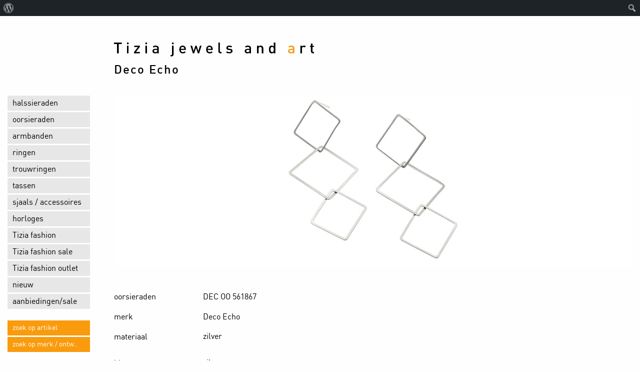

--- FILE ---
content_type: text/html; charset=UTF-8
request_url: https://www.tiziajewelsandart.nl/dec-oo-561867/
body_size: 9171
content:
<!doctype html>
<html lang="nl-NL" class="no-js" lang="en" dir="ltr">
	<head>
		<meta charset="UTF-8">
		<title>DEC OO 561867 - Tizia jewels and art</title>

		<link href="//www.google-analytics.com" rel="dns-prefetch">
       
        
        <link rel="stylesheet" href="https://www.tiziajewelsandart.nl/wp-content/themes/tizia2017/assets/css/foundation.css">
        <link rel="stylesheet" href="https://www.tiziajewelsandart.nl/wp-content/themes/tizia2017/assets/css/animate.css">
    	<link rel="stylesheet" href="https://www.tiziajewelsandart.nl/wp-content/themes/tizia2017/assets/js/vendor/owl/assets/owl.carousel.css">
    	<link rel="stylesheet" href="https://www.tiziajewelsandart.nl/wp-content/themes/tizia2017/assets/css/stylesheet.css">
    	<link rel="stylesheet" href="https://www.tiziajewelsandart.nl/wp-content/themes/tizia2017/assets/css/font-awesome.min.css">
    	
    	 <!-- single page -->
		<link rel="stylesheet" href="https://www.tiziajewelsandart.nl/wp-content/themes/tizia2017/assets/js/vendor/fancybox/jquery.fancybox.css">
		<!-- -->

		<meta http-equiv="x-ua-compatible" content="ie=edge">
		<meta name="viewport" content="width=device-width, initial-scale=1.0">
		<meta name="description" content="the art of design">

		<meta name='robots' content='index, follow, max-image-preview:large, max-snippet:-1, max-video-preview:-1' />

	<!-- This site is optimized with the Yoast SEO plugin v26.8 - https://yoast.com/product/yoast-seo-wordpress/ -->
	<link rel="canonical" href="https://www.tiziajewelsandart.nl/dec-oo-561867/" class="yoast-seo-meta-tag" />
	<meta property="og:locale" content="nl_NL" class="yoast-seo-meta-tag" />
	<meta property="og:type" content="article" class="yoast-seo-meta-tag" />
	<meta property="og:title" content="DEC OO 561867 - Tizia jewels and art" class="yoast-seo-meta-tag" />
	<meta property="og:url" content="https://www.tiziajewelsandart.nl/dec-oo-561867/" class="yoast-seo-meta-tag" />
	<meta property="og:site_name" content="Tizia jewels and art" class="yoast-seo-meta-tag" />
	<meta property="article:publisher" content="https://www.facebook.com/tiziajewelsandart/" class="yoast-seo-meta-tag" />
	<meta property="article:published_time" content="2023-11-25T11:10:53+00:00" class="yoast-seo-meta-tag" />
	<meta property="article:modified_time" content="2025-01-30T10:45:28+00:00" class="yoast-seo-meta-tag" />
	<meta name="author" content="Everd Soons" class="yoast-seo-meta-tag" />
	<meta name="twitter:card" content="summary_large_image" class="yoast-seo-meta-tag" />
	<meta name="twitter:label1" content="Geschreven door" class="yoast-seo-meta-tag" />
	<meta name="twitter:data1" content="Everd Soons" class="yoast-seo-meta-tag" />
	<script type="application/ld+json" class="yoast-schema-graph">{"@context":"https://schema.org","@graph":[{"@type":"Article","@id":"https://www.tiziajewelsandart.nl/dec-oo-561867/#article","isPartOf":{"@id":"https://www.tiziajewelsandart.nl/dec-oo-561867/"},"author":{"name":"Everd Soons","@id":"https://www.tiziajewelsandart.nl/#/schema/person/14c180491e190798aca79bd5a7aaf252"},"headline":"DEC OO 561867","datePublished":"2023-11-25T11:10:53+00:00","dateModified":"2025-01-30T10:45:28+00:00","mainEntityOfPage":{"@id":"https://www.tiziajewelsandart.nl/dec-oo-561867/"},"wordCount":2,"publisher":{"@id":"https://www.tiziajewelsandart.nl/#organization"},"articleSection":["oorsieraden"],"inLanguage":"nl-NL"},{"@type":"WebPage","@id":"https://www.tiziajewelsandart.nl/dec-oo-561867/","url":"https://www.tiziajewelsandart.nl/dec-oo-561867/","name":"DEC OO 561867 - Tizia jewels and art","isPartOf":{"@id":"https://www.tiziajewelsandart.nl/#website"},"datePublished":"2023-11-25T11:10:53+00:00","dateModified":"2025-01-30T10:45:28+00:00","breadcrumb":{"@id":"https://www.tiziajewelsandart.nl/dec-oo-561867/#breadcrumb"},"inLanguage":"nl-NL","potentialAction":[{"@type":"ReadAction","target":["https://www.tiziajewelsandart.nl/dec-oo-561867/"]}]},{"@type":"BreadcrumbList","@id":"https://www.tiziajewelsandart.nl/dec-oo-561867/#breadcrumb","itemListElement":[{"@type":"ListItem","position":1,"name":"Home","item":"https://www.tiziajewelsandart.nl/"},{"@type":"ListItem","position":2,"name":"DEC OO 561867"}]},{"@type":"WebSite","@id":"https://www.tiziajewelsandart.nl/#website","url":"https://www.tiziajewelsandart.nl/","name":"Tizia jewels and art","description":"the art of design","publisher":{"@id":"https://www.tiziajewelsandart.nl/#organization"},"potentialAction":[{"@type":"SearchAction","target":{"@type":"EntryPoint","urlTemplate":"https://www.tiziajewelsandart.nl/?s={search_term_string}"},"query-input":{"@type":"PropertyValueSpecification","valueRequired":true,"valueName":"search_term_string"}}],"inLanguage":"nl-NL"},{"@type":"Organization","@id":"https://www.tiziajewelsandart.nl/#organization","name":"Tizia jewels and art","url":"https://www.tiziajewelsandart.nl/","logo":{"@type":"ImageObject","inLanguage":"nl-NL","@id":"https://www.tiziajewelsandart.nl/#/schema/logo/image/","url":"http://www.tiziajewelsandart.nl/wp-content/uploads/2016/12/tizia-logo-long.jpg","contentUrl":"http://www.tiziajewelsandart.nl/wp-content/uploads/2016/12/tizia-logo-long.jpg","width":637,"height":45,"caption":"Tizia jewels and art"},"image":{"@id":"https://www.tiziajewelsandart.nl/#/schema/logo/image/"},"sameAs":["https://www.facebook.com/tiziajewelsandart/"]},{"@type":"Person","@id":"https://www.tiziajewelsandart.nl/#/schema/person/14c180491e190798aca79bd5a7aaf252","name":"Everd Soons","image":{"@type":"ImageObject","inLanguage":"nl-NL","@id":"https://www.tiziajewelsandart.nl/#/schema/person/image/","url":"https://secure.gravatar.com/avatar/1c51fe8ed8a54e6a20d70ca81de11156c9cfb57477c5a3e10e5894b1e77bce89?s=96&d=mm&r=g","contentUrl":"https://secure.gravatar.com/avatar/1c51fe8ed8a54e6a20d70ca81de11156c9cfb57477c5a3e10e5894b1e77bce89?s=96&d=mm&r=g","caption":"Everd Soons"}}]}</script>
	<!-- / Yoast SEO plugin. -->


<link rel="alternate" title="oEmbed (JSON)" type="application/json+oembed" href="https://www.tiziajewelsandart.nl/wp-json/oembed/1.0/embed?url=https%3A%2F%2Fwww.tiziajewelsandart.nl%2Fdec-oo-561867%2F" />
<link rel="alternate" title="oEmbed (XML)" type="text/xml+oembed" href="https://www.tiziajewelsandart.nl/wp-json/oembed/1.0/embed?url=https%3A%2F%2Fwww.tiziajewelsandart.nl%2Fdec-oo-561867%2F&#038;format=xml" />
<style id='wp-img-auto-sizes-contain-inline-css' type='text/css'>
img:is([sizes=auto i],[sizes^="auto," i]){contain-intrinsic-size:3000px 1500px}
/*# sourceURL=wp-img-auto-sizes-contain-inline-css */
</style>
<link rel='stylesheet' id='dashicons-css' href='https://www.tiziajewelsandart.nl/wp-includes/css/dashicons.min.css?ver=6.9' media='all' />
<link rel='stylesheet' id='admin-bar-css' href='https://www.tiziajewelsandart.nl/wp-includes/css/admin-bar.min.css?ver=6.9' media='all' />
<style id='admin-bar-inline-css' type='text/css'>

		@media screen { html { margin-top: 32px !important; } }
		@media screen and ( max-width: 782px ) { html { margin-top: 46px !important; } }
	
@media print { #wpadminbar { display:none; } }
/*# sourceURL=admin-bar-inline-css */
</style>
<style id='wp-emoji-styles-inline-css' type='text/css'>

	img.wp-smiley, img.emoji {
		display: inline !important;
		border: none !important;
		box-shadow: none !important;
		height: 1em !important;
		width: 1em !important;
		margin: 0 0.07em !important;
		vertical-align: -0.1em !important;
		background: none !important;
		padding: 0 !important;
	}
/*# sourceURL=wp-emoji-styles-inline-css */
</style>
<style id='wp-block-library-inline-css' type='text/css'>
:root{--wp-block-synced-color:#7a00df;--wp-block-synced-color--rgb:122,0,223;--wp-bound-block-color:var(--wp-block-synced-color);--wp-editor-canvas-background:#ddd;--wp-admin-theme-color:#007cba;--wp-admin-theme-color--rgb:0,124,186;--wp-admin-theme-color-darker-10:#006ba1;--wp-admin-theme-color-darker-10--rgb:0,107,160.5;--wp-admin-theme-color-darker-20:#005a87;--wp-admin-theme-color-darker-20--rgb:0,90,135;--wp-admin-border-width-focus:2px}@media (min-resolution:192dpi){:root{--wp-admin-border-width-focus:1.5px}}.wp-element-button{cursor:pointer}:root .has-very-light-gray-background-color{background-color:#eee}:root .has-very-dark-gray-background-color{background-color:#313131}:root .has-very-light-gray-color{color:#eee}:root .has-very-dark-gray-color{color:#313131}:root .has-vivid-green-cyan-to-vivid-cyan-blue-gradient-background{background:linear-gradient(135deg,#00d084,#0693e3)}:root .has-purple-crush-gradient-background{background:linear-gradient(135deg,#34e2e4,#4721fb 50%,#ab1dfe)}:root .has-hazy-dawn-gradient-background{background:linear-gradient(135deg,#faaca8,#dad0ec)}:root .has-subdued-olive-gradient-background{background:linear-gradient(135deg,#fafae1,#67a671)}:root .has-atomic-cream-gradient-background{background:linear-gradient(135deg,#fdd79a,#004a59)}:root .has-nightshade-gradient-background{background:linear-gradient(135deg,#330968,#31cdcf)}:root .has-midnight-gradient-background{background:linear-gradient(135deg,#020381,#2874fc)}:root{--wp--preset--font-size--normal:16px;--wp--preset--font-size--huge:42px}.has-regular-font-size{font-size:1em}.has-larger-font-size{font-size:2.625em}.has-normal-font-size{font-size:var(--wp--preset--font-size--normal)}.has-huge-font-size{font-size:var(--wp--preset--font-size--huge)}.has-text-align-center{text-align:center}.has-text-align-left{text-align:left}.has-text-align-right{text-align:right}.has-fit-text{white-space:nowrap!important}#end-resizable-editor-section{display:none}.aligncenter{clear:both}.items-justified-left{justify-content:flex-start}.items-justified-center{justify-content:center}.items-justified-right{justify-content:flex-end}.items-justified-space-between{justify-content:space-between}.screen-reader-text{border:0;clip-path:inset(50%);height:1px;margin:-1px;overflow:hidden;padding:0;position:absolute;width:1px;word-wrap:normal!important}.screen-reader-text:focus{background-color:#ddd;clip-path:none;color:#444;display:block;font-size:1em;height:auto;left:5px;line-height:normal;padding:15px 23px 14px;text-decoration:none;top:5px;width:auto;z-index:100000}html :where(.has-border-color){border-style:solid}html :where([style*=border-top-color]){border-top-style:solid}html :where([style*=border-right-color]){border-right-style:solid}html :where([style*=border-bottom-color]){border-bottom-style:solid}html :where([style*=border-left-color]){border-left-style:solid}html :where([style*=border-width]){border-style:solid}html :where([style*=border-top-width]){border-top-style:solid}html :where([style*=border-right-width]){border-right-style:solid}html :where([style*=border-bottom-width]){border-bottom-style:solid}html :where([style*=border-left-width]){border-left-style:solid}html :where(img[class*=wp-image-]){height:auto;max-width:100%}:where(figure){margin:0 0 1em}html :where(.is-position-sticky){--wp-admin--admin-bar--position-offset:var(--wp-admin--admin-bar--height,0px)}@media screen and (max-width:600px){html :where(.is-position-sticky){--wp-admin--admin-bar--position-offset:0px}}

/*# sourceURL=wp-block-library-inline-css */
</style><style id='global-styles-inline-css' type='text/css'>
:root{--wp--preset--aspect-ratio--square: 1;--wp--preset--aspect-ratio--4-3: 4/3;--wp--preset--aspect-ratio--3-4: 3/4;--wp--preset--aspect-ratio--3-2: 3/2;--wp--preset--aspect-ratio--2-3: 2/3;--wp--preset--aspect-ratio--16-9: 16/9;--wp--preset--aspect-ratio--9-16: 9/16;--wp--preset--color--black: #000000;--wp--preset--color--cyan-bluish-gray: #abb8c3;--wp--preset--color--white: #ffffff;--wp--preset--color--pale-pink: #f78da7;--wp--preset--color--vivid-red: #cf2e2e;--wp--preset--color--luminous-vivid-orange: #ff6900;--wp--preset--color--luminous-vivid-amber: #fcb900;--wp--preset--color--light-green-cyan: #7bdcb5;--wp--preset--color--vivid-green-cyan: #00d084;--wp--preset--color--pale-cyan-blue: #8ed1fc;--wp--preset--color--vivid-cyan-blue: #0693e3;--wp--preset--color--vivid-purple: #9b51e0;--wp--preset--gradient--vivid-cyan-blue-to-vivid-purple: linear-gradient(135deg,rgb(6,147,227) 0%,rgb(155,81,224) 100%);--wp--preset--gradient--light-green-cyan-to-vivid-green-cyan: linear-gradient(135deg,rgb(122,220,180) 0%,rgb(0,208,130) 100%);--wp--preset--gradient--luminous-vivid-amber-to-luminous-vivid-orange: linear-gradient(135deg,rgb(252,185,0) 0%,rgb(255,105,0) 100%);--wp--preset--gradient--luminous-vivid-orange-to-vivid-red: linear-gradient(135deg,rgb(255,105,0) 0%,rgb(207,46,46) 100%);--wp--preset--gradient--very-light-gray-to-cyan-bluish-gray: linear-gradient(135deg,rgb(238,238,238) 0%,rgb(169,184,195) 100%);--wp--preset--gradient--cool-to-warm-spectrum: linear-gradient(135deg,rgb(74,234,220) 0%,rgb(151,120,209) 20%,rgb(207,42,186) 40%,rgb(238,44,130) 60%,rgb(251,105,98) 80%,rgb(254,248,76) 100%);--wp--preset--gradient--blush-light-purple: linear-gradient(135deg,rgb(255,206,236) 0%,rgb(152,150,240) 100%);--wp--preset--gradient--blush-bordeaux: linear-gradient(135deg,rgb(254,205,165) 0%,rgb(254,45,45) 50%,rgb(107,0,62) 100%);--wp--preset--gradient--luminous-dusk: linear-gradient(135deg,rgb(255,203,112) 0%,rgb(199,81,192) 50%,rgb(65,88,208) 100%);--wp--preset--gradient--pale-ocean: linear-gradient(135deg,rgb(255,245,203) 0%,rgb(182,227,212) 50%,rgb(51,167,181) 100%);--wp--preset--gradient--electric-grass: linear-gradient(135deg,rgb(202,248,128) 0%,rgb(113,206,126) 100%);--wp--preset--gradient--midnight: linear-gradient(135deg,rgb(2,3,129) 0%,rgb(40,116,252) 100%);--wp--preset--font-size--small: 13px;--wp--preset--font-size--medium: 20px;--wp--preset--font-size--large: 36px;--wp--preset--font-size--x-large: 42px;--wp--preset--spacing--20: 0.44rem;--wp--preset--spacing--30: 0.67rem;--wp--preset--spacing--40: 1rem;--wp--preset--spacing--50: 1.5rem;--wp--preset--spacing--60: 2.25rem;--wp--preset--spacing--70: 3.38rem;--wp--preset--spacing--80: 5.06rem;--wp--preset--shadow--natural: 6px 6px 9px rgba(0, 0, 0, 0.2);--wp--preset--shadow--deep: 12px 12px 50px rgba(0, 0, 0, 0.4);--wp--preset--shadow--sharp: 6px 6px 0px rgba(0, 0, 0, 0.2);--wp--preset--shadow--outlined: 6px 6px 0px -3px rgb(255, 255, 255), 6px 6px rgb(0, 0, 0);--wp--preset--shadow--crisp: 6px 6px 0px rgb(0, 0, 0);}:where(.is-layout-flex){gap: 0.5em;}:where(.is-layout-grid){gap: 0.5em;}body .is-layout-flex{display: flex;}.is-layout-flex{flex-wrap: wrap;align-items: center;}.is-layout-flex > :is(*, div){margin: 0;}body .is-layout-grid{display: grid;}.is-layout-grid > :is(*, div){margin: 0;}:where(.wp-block-columns.is-layout-flex){gap: 2em;}:where(.wp-block-columns.is-layout-grid){gap: 2em;}:where(.wp-block-post-template.is-layout-flex){gap: 1.25em;}:where(.wp-block-post-template.is-layout-grid){gap: 1.25em;}.has-black-color{color: var(--wp--preset--color--black) !important;}.has-cyan-bluish-gray-color{color: var(--wp--preset--color--cyan-bluish-gray) !important;}.has-white-color{color: var(--wp--preset--color--white) !important;}.has-pale-pink-color{color: var(--wp--preset--color--pale-pink) !important;}.has-vivid-red-color{color: var(--wp--preset--color--vivid-red) !important;}.has-luminous-vivid-orange-color{color: var(--wp--preset--color--luminous-vivid-orange) !important;}.has-luminous-vivid-amber-color{color: var(--wp--preset--color--luminous-vivid-amber) !important;}.has-light-green-cyan-color{color: var(--wp--preset--color--light-green-cyan) !important;}.has-vivid-green-cyan-color{color: var(--wp--preset--color--vivid-green-cyan) !important;}.has-pale-cyan-blue-color{color: var(--wp--preset--color--pale-cyan-blue) !important;}.has-vivid-cyan-blue-color{color: var(--wp--preset--color--vivid-cyan-blue) !important;}.has-vivid-purple-color{color: var(--wp--preset--color--vivid-purple) !important;}.has-black-background-color{background-color: var(--wp--preset--color--black) !important;}.has-cyan-bluish-gray-background-color{background-color: var(--wp--preset--color--cyan-bluish-gray) !important;}.has-white-background-color{background-color: var(--wp--preset--color--white) !important;}.has-pale-pink-background-color{background-color: var(--wp--preset--color--pale-pink) !important;}.has-vivid-red-background-color{background-color: var(--wp--preset--color--vivid-red) !important;}.has-luminous-vivid-orange-background-color{background-color: var(--wp--preset--color--luminous-vivid-orange) !important;}.has-luminous-vivid-amber-background-color{background-color: var(--wp--preset--color--luminous-vivid-amber) !important;}.has-light-green-cyan-background-color{background-color: var(--wp--preset--color--light-green-cyan) !important;}.has-vivid-green-cyan-background-color{background-color: var(--wp--preset--color--vivid-green-cyan) !important;}.has-pale-cyan-blue-background-color{background-color: var(--wp--preset--color--pale-cyan-blue) !important;}.has-vivid-cyan-blue-background-color{background-color: var(--wp--preset--color--vivid-cyan-blue) !important;}.has-vivid-purple-background-color{background-color: var(--wp--preset--color--vivid-purple) !important;}.has-black-border-color{border-color: var(--wp--preset--color--black) !important;}.has-cyan-bluish-gray-border-color{border-color: var(--wp--preset--color--cyan-bluish-gray) !important;}.has-white-border-color{border-color: var(--wp--preset--color--white) !important;}.has-pale-pink-border-color{border-color: var(--wp--preset--color--pale-pink) !important;}.has-vivid-red-border-color{border-color: var(--wp--preset--color--vivid-red) !important;}.has-luminous-vivid-orange-border-color{border-color: var(--wp--preset--color--luminous-vivid-orange) !important;}.has-luminous-vivid-amber-border-color{border-color: var(--wp--preset--color--luminous-vivid-amber) !important;}.has-light-green-cyan-border-color{border-color: var(--wp--preset--color--light-green-cyan) !important;}.has-vivid-green-cyan-border-color{border-color: var(--wp--preset--color--vivid-green-cyan) !important;}.has-pale-cyan-blue-border-color{border-color: var(--wp--preset--color--pale-cyan-blue) !important;}.has-vivid-cyan-blue-border-color{border-color: var(--wp--preset--color--vivid-cyan-blue) !important;}.has-vivid-purple-border-color{border-color: var(--wp--preset--color--vivid-purple) !important;}.has-vivid-cyan-blue-to-vivid-purple-gradient-background{background: var(--wp--preset--gradient--vivid-cyan-blue-to-vivid-purple) !important;}.has-light-green-cyan-to-vivid-green-cyan-gradient-background{background: var(--wp--preset--gradient--light-green-cyan-to-vivid-green-cyan) !important;}.has-luminous-vivid-amber-to-luminous-vivid-orange-gradient-background{background: var(--wp--preset--gradient--luminous-vivid-amber-to-luminous-vivid-orange) !important;}.has-luminous-vivid-orange-to-vivid-red-gradient-background{background: var(--wp--preset--gradient--luminous-vivid-orange-to-vivid-red) !important;}.has-very-light-gray-to-cyan-bluish-gray-gradient-background{background: var(--wp--preset--gradient--very-light-gray-to-cyan-bluish-gray) !important;}.has-cool-to-warm-spectrum-gradient-background{background: var(--wp--preset--gradient--cool-to-warm-spectrum) !important;}.has-blush-light-purple-gradient-background{background: var(--wp--preset--gradient--blush-light-purple) !important;}.has-blush-bordeaux-gradient-background{background: var(--wp--preset--gradient--blush-bordeaux) !important;}.has-luminous-dusk-gradient-background{background: var(--wp--preset--gradient--luminous-dusk) !important;}.has-pale-ocean-gradient-background{background: var(--wp--preset--gradient--pale-ocean) !important;}.has-electric-grass-gradient-background{background: var(--wp--preset--gradient--electric-grass) !important;}.has-midnight-gradient-background{background: var(--wp--preset--gradient--midnight) !important;}.has-small-font-size{font-size: var(--wp--preset--font-size--small) !important;}.has-medium-font-size{font-size: var(--wp--preset--font-size--medium) !important;}.has-large-font-size{font-size: var(--wp--preset--font-size--large) !important;}.has-x-large-font-size{font-size: var(--wp--preset--font-size--x-large) !important;}
/*# sourceURL=global-styles-inline-css */
</style>

<style id='classic-theme-styles-inline-css' type='text/css'>
/*! This file is auto-generated */
.wp-block-button__link{color:#fff;background-color:#32373c;border-radius:9999px;box-shadow:none;text-decoration:none;padding:calc(.667em + 2px) calc(1.333em + 2px);font-size:1.125em}.wp-block-file__button{background:#32373c;color:#fff;text-decoration:none}
/*# sourceURL=/wp-includes/css/classic-themes.min.css */
</style>
<script type="text/javascript" src="https://www.tiziajewelsandart.nl/wp-content/themes/tizia2017/js/lib/conditionizr-4.3.0.min.js?ver=4.3.0" id="conditionizr-js"></script>
<script type="text/javascript" src="https://www.tiziajewelsandart.nl/wp-content/themes/tizia2017/js/lib/modernizr-2.7.1.min.js?ver=2.7.1" id="modernizr-js"></script>
<script type="text/javascript" src="https://www.tiziajewelsandart.nl/wp-includes/js/jquery/jquery.min.js?ver=3.7.1" id="jquery-core-js"></script>
<script type="text/javascript" src="https://www.tiziajewelsandart.nl/wp-includes/js/jquery/jquery-migrate.min.js?ver=3.4.1" id="jquery-migrate-js"></script>
<script type="text/javascript" src="https://www.tiziajewelsandart.nl/wp-content/themes/tizia2017/js/scripts.js?ver=1.0.0" id="html5blankscripts-js"></script>
<link rel="https://api.w.org/" href="https://www.tiziajewelsandart.nl/wp-json/" /><link rel="alternate" title="JSON" type="application/json" href="https://www.tiziajewelsandart.nl/wp-json/wp/v2/posts/19352" />		<script>
        // conditionizr.com
        // configure environment tests
        conditionizr.config({
            assets: 'https://www.tiziajewelsandart.nl/wp-content/themes/tizia2017',
            tests: {}
        });
        </script>
<script>
  (function(i,s,o,g,r,a,m){i['GoogleAnalyticsObject']=r;i[r]=i[r]||function(){
  (i[r].q=i[r].q||[]).push(arguments)},i[r].l=1*new Date();a=s.createElement(o),
  m=s.getElementsByTagName(o)[0];a.async=1;a.src=g;m.parentNode.insertBefore(a,m)
  })(window,document,'script','https://www.google-analytics.com/analytics.js','ga');

  ga('create', 'UA-36579869-1', 'auto');
  ga('send', 'pageview');

</script>
	</head>
<body class="product">

  <script type="application/ld+json">
  {
    "@context": "http://schema.org/",
    "@type": "Product",
    "name": "DEC OO 561867",
    "image": "https://www.tiziajewelsandart.nl/wp-content/uploads/2023/11/DEC-OO-561867-b.jpg",
    "description": ""

  }
  }
  </script>


  
  <header>
    <div class="row">
      <div class="large-2 columns">

      </div>

      <div class="large-10 columns">
        <div class="logo"><a href="/"><img src="https://www.tiziajewelsandart.nl/wp-content/themes/tizia2017/assets/img/tizia-logo-long.svg" width="400" alt="Tizia jewels and art" /></a></div>

        <div id="mobilemenu" class="show-for-small-only">
	<ul class="menu side mobile"><li id="menu-item-2117" class="menu-item menu-item-type-post_type menu-item-object-page menu-item-home menu-item-2117"><a href="https://www.tiziajewelsandart.nl/">home</a></li>
<li id="menu-item-2118" class="menu-item menu-item-type-post_type menu-item-object-page menu-item-2118"><a href="https://www.tiziajewelsandart.nl/winkel/">winkel</a></li>
<li id="menu-item-2116" class="menu-item menu-item-type-post_type menu-item-object-page menu-item-2116"><a href="https://www.tiziajewelsandart.nl/contact/">contact</a></li>
<li id="menu-item-2119" class="menu-item menu-item-type-taxonomy menu-item-object-category menu-item-2119"><a href="https://www.tiziajewelsandart.nl/collectie/halssieraden/">halssieraden</a></li>
<li id="menu-item-2123" class="menu-item menu-item-type-taxonomy menu-item-object-category current-post-ancestor current-menu-parent current-post-parent menu-item-2123"><a href="https://www.tiziajewelsandart.nl/collectie/oorsieraden/">oorsieraden</a></li>
<li id="menu-item-2125" class="menu-item menu-item-type-taxonomy menu-item-object-category menu-item-2125"><a href="https://www.tiziajewelsandart.nl/collectie/armbanden/">armbanden</a></li>
<li id="menu-item-2120" class="menu-item menu-item-type-taxonomy menu-item-object-category menu-item-2120"><a href="https://www.tiziajewelsandart.nl/collectie/ringen/">ringen</a></li>
<li id="menu-item-2131" class="menu-item menu-item-type-taxonomy menu-item-object-category menu-item-2131"><a href="https://www.tiziajewelsandart.nl/collectie/trouwringen/">trouwringen</a></li>
<li id="menu-item-2129" class="menu-item menu-item-type-taxonomy menu-item-object-category menu-item-2129"><a href="https://www.tiziajewelsandart.nl/collectie/tassen/">tassen</a></li>
<li id="menu-item-2127" class="menu-item menu-item-type-taxonomy menu-item-object-category menu-item-2127"><a href="https://www.tiziajewelsandart.nl/collectie/sjaals/">sjaals / accessoires</a></li>
<li id="menu-item-2124" class="menu-item menu-item-type-taxonomy menu-item-object-category menu-item-2124"><a href="https://www.tiziajewelsandart.nl/collectie/horloges/">horloges</a></li>
<li id="menu-item-2126" class="menu-item menu-item-type-taxonomy menu-item-object-category menu-item-2126"><a href="https://www.tiziajewelsandart.nl/collectie/tizia-fashion/">Tizia fashion</a></li>
<li id="menu-item-15440" class="menu-item menu-item-type-taxonomy menu-item-object-category menu-item-15440"><a href="https://www.tiziajewelsandart.nl/collectie/tiziafashion-sale/">Tizia fashion sale</a></li>
<li id="menu-item-15439" class="menu-item menu-item-type-taxonomy menu-item-object-category menu-item-15439"><a href="https://www.tiziajewelsandart.nl/collectie/tiziafashion-outlet/">Tizia fashion outlet</a></li>
<li id="menu-item-2121" class="menu-item menu-item-type-taxonomy menu-item-object-category menu-item-2121"><a href="https://www.tiziajewelsandart.nl/collectie/nieuw/">nieuw</a></li>
<li id="menu-item-2128" class="menu-item menu-item-type-taxonomy menu-item-object-category menu-item-2128"><a href="https://www.tiziajewelsandart.nl/collectie/aanbiedingensale/">aanbiedingen/sale</a></li>
</ul></div>
        

        
        
        
        <h1><a href="https://www.tiziajewelsandart.nl/merk/deco-echo/">Deco Echo</a></h1>

        
        
              </div>

    </div>
  </header>

  <div class="row" id="pagecontent">
    <div class="hide-for-small-only medium-3 large-2 columns" data-sticky-container>
      <!-- sidebar -->

					
<aside class="sticky" data-sticky data-anchor="pagecontent" style="overflow:  hidden;">
	<ul class="menu category side"><li id="menu-item-1803" class="menu-item menu-item-type-taxonomy menu-item-object-category menu-item-1803"><a href="https://www.tiziajewelsandart.nl/collectie/halssieraden/">halssieraden</a></li>
<li id="menu-item-1807" class="menu-item menu-item-type-taxonomy menu-item-object-category current-post-ancestor current-menu-parent current-post-parent menu-item-1807"><a href="https://www.tiziajewelsandart.nl/collectie/oorsieraden/">oorsieraden</a></li>
<li id="menu-item-1802" class="menu-item menu-item-type-taxonomy menu-item-object-category menu-item-1802"><a href="https://www.tiziajewelsandart.nl/collectie/armbanden/">armbanden</a></li>
<li id="menu-item-1808" class="menu-item menu-item-type-taxonomy menu-item-object-category menu-item-1808"><a href="https://www.tiziajewelsandart.nl/collectie/ringen/">ringen</a></li>
<li id="menu-item-1810" class="menu-item menu-item-type-taxonomy menu-item-object-category menu-item-1810"><a href="https://www.tiziajewelsandart.nl/collectie/trouwringen/">trouwringen</a></li>
<li id="menu-item-1805" class="menu-item menu-item-type-taxonomy menu-item-object-category menu-item-1805"><a href="https://www.tiziajewelsandart.nl/collectie/tassen/">tassen</a></li>
<li id="menu-item-1801" class="menu-item menu-item-type-taxonomy menu-item-object-category menu-item-1801"><a href="https://www.tiziajewelsandart.nl/collectie/sjaals/">sjaals / accessoires</a></li>
<li id="menu-item-1804" class="menu-item menu-item-type-taxonomy menu-item-object-category menu-item-1804"><a href="https://www.tiziajewelsandart.nl/collectie/horloges/">horloges</a></li>
<li id="menu-item-1809" class="menu-item menu-item-type-taxonomy menu-item-object-category menu-item-1809"><a href="https://www.tiziajewelsandart.nl/collectie/tizia-fashion/">Tizia fashion</a></li>
<li id="menu-item-15317" class="menu-item menu-item-type-taxonomy menu-item-object-category menu-item-15317"><a href="https://www.tiziajewelsandart.nl/collectie/tiziafashion-sale/">Tizia fashion sale</a></li>
<li id="menu-item-15316" class="menu-item menu-item-type-taxonomy menu-item-object-category menu-item-15316"><a href="https://www.tiziajewelsandart.nl/collectie/tiziafashion-outlet/">Tizia fashion outlet</a></li>
<li id="menu-item-1806" class="menu-item menu-item-type-taxonomy menu-item-object-category menu-item-1806"><a href="https://www.tiziajewelsandart.nl/collectie/nieuw/">nieuw</a></li>
<li id="menu-item-1800" class="menu-item menu-item-type-taxonomy menu-item-object-category menu-item-1800"><a href="https://www.tiziajewelsandart.nl/collectie/aanbiedingensale/">aanbiedingen/sale</a></li>
</ul>	

	<ul class="menu search side" style="display: none">
		<li><a href="#">zoek op ontwerpers</a></li>
		<li><a href="#">zoek op artikel</a></li>
	</ul>
	
	<ul class="menu search side" >
		<li>
			<form class="search" method="get" action="https://www.tiziajewelsandart.nl" role="search">
				<input class="search-input" type="search" name="s" placeholder="zoek op artikel">
				<input type="hidden" name="post_type" value="post" />
			</form>
		</li>
		<li>
			<form class="search" method="get" action="https://www.tiziajewelsandart.nl" role="search">
				<input class="search-input" type="search" name="s" placeholder="zoek op merk / ontw..">
				<input type="hidden" name="post_type[]" value="ontwerper" />
				<input type="hidden" name="post_type[]" value="merk" />
			</form>
		</li>
	</ul>

	

	<ul class="menu site side"><li id="menu-item-27" class="menu-item menu-item-type-post_type menu-item-object-page menu-item-home menu-item-27"><a href="https://www.tiziajewelsandart.nl/">home</a></li>
<li id="menu-item-26" class="menu-item menu-item-type-post_type menu-item-object-page menu-item-26"><a href="https://www.tiziajewelsandart.nl/winkel/">winkel</a></li>
<li id="menu-item-25" class="menu-item menu-item-type-post_type menu-item-object-page menu-item-25"><a href="https://www.tiziajewelsandart.nl/contact/">contact</a></li>
</ul></aside>

<!-- /sidebar -->
    </div>

    <div class="medium-9 large-10 columns">

      <div class="row" style="margin-bottom: 50px;">
        <div class="medium-12 columns">
          <a class="lightbox" href="https://www.tiziajewelsandart.nl/wp-content/uploads/2023/11/DEC-OO-561867-f.jpg" title="DEC OO 561867"><img src="https://www.tiziajewelsandart.nl/wp-content/uploads/2023/11/DEC-OO-561867-b.jpg" /></a>
        </div>
      </div>
      <div class="row" style="display: none;">
        <div class="medium-12 columns">
          <h2 style="margin-bottom: 20px;">details</h2>

        </div>
      </div>

      <div class="product-details" style="margin-top: 20px;">

        <div class="row">
          <div class="medium-2 columns">
            <span class="mobile-bold"><a href="https://www.tiziajewelsandart.nl/collectie/oorsieraden/" title="oorsieraden">oorsieraden</a></span>
          </div>
          <div class="medium-10 columns">
            DEC OO 561867          </div>
        </div>


        
        
        <div class="row">
          <div class="medium-2 columns">
            <span class="mobile-bold">merk</span>
          </div>
          <div class="medium-10 columns">
            <a href="https://www.tiziajewelsandart.nl/merk/deco-echo/">Deco Echo</a>
          </div>
        </div>

        
        

        

                <div class="row">
          <div class="medium-2 columns">
            <span class="mobile-bold">materiaal</span>
          </div>
          <div class="medium-10 columns">
            <p>zilver</p>
          </div>
        </div>
        
                <div class="row">
          <div class="medium-2 columns">
            <span class="mobile-bold">kleur</span>
          </div>
          <div class="medium-10 columns">
            <p>zilver</p>
          </div>
        </div>
        
                <div class="row">
          <div class="medium-2 columns">
            <span class="mobile-bold">afmetingen</span>
          </div>
          <div class="medium-10 columns">
            <p>lengte 6 cm, element 1,9 x 1,9 cm</p>
          </div>
        </div>
        
                <div class="row">
          <div class="medium-2 columns">
            <span class="mobile-bold">levertijd</span>
          </div>
          <div class="medium-10 columns">
            binnen enkele dagen          </div>
        </div>
        
                <div class="row">
          <div class="medium-2 columns">
            <span class="mobile-bold">prijs</span>
          </div>
          <div class="medium-10 columns">

            
            € 119-
            
          </div>
        </div>


        
        <div class="row">
          <div class="medium-2 columns">

          </div>
          <div class="medium-10 columns">
            Voor bestellingen, vragen, maten en kleuren:<br>stuur een email naar <a href="mailto:tiziajewelsandart2@gmail.com">tiziajewelsandart2@gmail.com</a> of via <a href="/contact">contact</a>.
          </div>
        </div>


      </div>



      


    </div>

  </div>

    
    	<footer>
  	  <div class="row">
  	    <div class="large-12 columns text-center">
  	      <a href="https://www.facebook.com/tiziajewelsandart/" target="_blank"><i class="fa fa-facebook" aria-hidden="true"></i> volg ons op facebook</a> </br>
  	      &copy; Tizia jewels and art 2026 - website onder voorbehoud van fouten
  	      <br />
  	      Rechtstraat 41, 6221 EG Maastricht, Nederland | tel. 043 – 4091470
  	    </div>
  	  </div>
  	</footer>

  	<script src="https://www.tiziajewelsandart.nl/wp-content/themes/tizia2017/assets/js/vendor/jquery.js"></script>
  	<script src="https://www.tiziajewelsandart.nl/wp-content/themes/tizia2017/assets/js/vendor/what-input.js"></script>
  	<script src="https://www.tiziajewelsandart.nl/wp-content/themes/tizia2017/assets/js/vendor/foundation.js"></script>
  	<script src="https://www.tiziajewelsandart.nl/wp-content/themes/tizia2017/assets/js/vendor/owl/owl.carousel.min.js"></script>
  	<script src="https://www.tiziajewelsandart.nl/wp-content/themes/tizia2017/assets/js/vendor/slicknav/jquery.slicknav.min.js"></script>

  	
  	<!-- single page -->
  	<script src="https://www.tiziajewelsandart.nl/wp-content/themes/tizia2017/assets/js/vendor/fancybox/jquery.fancybox.js"></script>
  	<script src="https://www.tiziajewelsandart.nl/wp-content/themes/tizia2017/assets/js/vendor/fancybox/jquery.fancybox.pack.js"></script>
  	<!-- -->

  	<script src="https://www.tiziajewelsandart.nl/wp-content/themes/tizia2017/assets/js/app.js?4567"></script>



  	<script type="speculationrules">
{"prefetch":[{"source":"document","where":{"and":[{"href_matches":"/*"},{"not":{"href_matches":["/wp-*.php","/wp-admin/*","/wp-content/uploads/*","/wp-content/*","/wp-content/plugins/*","/wp-content/themes/tizia2017/*","/*\\?(.+)"]}},{"not":{"selector_matches":"a[rel~=\"nofollow\"]"}},{"not":{"selector_matches":".no-prefetch, .no-prefetch a"}}]},"eagerness":"conservative"}]}
</script>
<script type="text/javascript" src="https://www.tiziajewelsandart.nl/wp-includes/js/hoverintent-js.min.js?ver=2.2.1" id="hoverintent-js-js"></script>
<script type="text/javascript" src="https://www.tiziajewelsandart.nl/wp-includes/js/admin-bar.min.js?ver=6.9" id="admin-bar-js"></script>
<script id="wp-emoji-settings" type="application/json">
{"baseUrl":"https://s.w.org/images/core/emoji/17.0.2/72x72/","ext":".png","svgUrl":"https://s.w.org/images/core/emoji/17.0.2/svg/","svgExt":".svg","source":{"concatemoji":"https://www.tiziajewelsandart.nl/wp-includes/js/wp-emoji-release.min.js?ver=6.9"}}
</script>
<script type="module">
/* <![CDATA[ */
/*! This file is auto-generated */
const a=JSON.parse(document.getElementById("wp-emoji-settings").textContent),o=(window._wpemojiSettings=a,"wpEmojiSettingsSupports"),s=["flag","emoji"];function i(e){try{var t={supportTests:e,timestamp:(new Date).valueOf()};sessionStorage.setItem(o,JSON.stringify(t))}catch(e){}}function c(e,t,n){e.clearRect(0,0,e.canvas.width,e.canvas.height),e.fillText(t,0,0);t=new Uint32Array(e.getImageData(0,0,e.canvas.width,e.canvas.height).data);e.clearRect(0,0,e.canvas.width,e.canvas.height),e.fillText(n,0,0);const a=new Uint32Array(e.getImageData(0,0,e.canvas.width,e.canvas.height).data);return t.every((e,t)=>e===a[t])}function p(e,t){e.clearRect(0,0,e.canvas.width,e.canvas.height),e.fillText(t,0,0);var n=e.getImageData(16,16,1,1);for(let e=0;e<n.data.length;e++)if(0!==n.data[e])return!1;return!0}function u(e,t,n,a){switch(t){case"flag":return n(e,"\ud83c\udff3\ufe0f\u200d\u26a7\ufe0f","\ud83c\udff3\ufe0f\u200b\u26a7\ufe0f")?!1:!n(e,"\ud83c\udde8\ud83c\uddf6","\ud83c\udde8\u200b\ud83c\uddf6")&&!n(e,"\ud83c\udff4\udb40\udc67\udb40\udc62\udb40\udc65\udb40\udc6e\udb40\udc67\udb40\udc7f","\ud83c\udff4\u200b\udb40\udc67\u200b\udb40\udc62\u200b\udb40\udc65\u200b\udb40\udc6e\u200b\udb40\udc67\u200b\udb40\udc7f");case"emoji":return!a(e,"\ud83e\u1fac8")}return!1}function f(e,t,n,a){let r;const o=(r="undefined"!=typeof WorkerGlobalScope&&self instanceof WorkerGlobalScope?new OffscreenCanvas(300,150):document.createElement("canvas")).getContext("2d",{willReadFrequently:!0}),s=(o.textBaseline="top",o.font="600 32px Arial",{});return e.forEach(e=>{s[e]=t(o,e,n,a)}),s}function r(e){var t=document.createElement("script");t.src=e,t.defer=!0,document.head.appendChild(t)}a.supports={everything:!0,everythingExceptFlag:!0},new Promise(t=>{let n=function(){try{var e=JSON.parse(sessionStorage.getItem(o));if("object"==typeof e&&"number"==typeof e.timestamp&&(new Date).valueOf()<e.timestamp+604800&&"object"==typeof e.supportTests)return e.supportTests}catch(e){}return null}();if(!n){if("undefined"!=typeof Worker&&"undefined"!=typeof OffscreenCanvas&&"undefined"!=typeof URL&&URL.createObjectURL&&"undefined"!=typeof Blob)try{var e="postMessage("+f.toString()+"("+[JSON.stringify(s),u.toString(),c.toString(),p.toString()].join(",")+"));",a=new Blob([e],{type:"text/javascript"});const r=new Worker(URL.createObjectURL(a),{name:"wpTestEmojiSupports"});return void(r.onmessage=e=>{i(n=e.data),r.terminate(),t(n)})}catch(e){}i(n=f(s,u,c,p))}t(n)}).then(e=>{for(const n in e)a.supports[n]=e[n],a.supports.everything=a.supports.everything&&a.supports[n],"flag"!==n&&(a.supports.everythingExceptFlag=a.supports.everythingExceptFlag&&a.supports[n]);var t;a.supports.everythingExceptFlag=a.supports.everythingExceptFlag&&!a.supports.flag,a.supports.everything||((t=a.source||{}).concatemoji?r(t.concatemoji):t.wpemoji&&t.twemoji&&(r(t.twemoji),r(t.wpemoji)))});
//# sourceURL=https://www.tiziajewelsandart.nl/wp-includes/js/wp-emoji-loader.min.js
/* ]]> */
</script>
		<div id="wpadminbar" class="nojq nojs">
							<a class="screen-reader-shortcut" href="#wp-toolbar" tabindex="1">Spring naar toolbar</a>
						<div class="quicklinks" id="wp-toolbar" role="navigation" aria-label="Toolbar">
				<ul role='menu' id='wp-admin-bar-root-default' class="ab-top-menu"><li role='group' id='wp-admin-bar-wp-logo' class="menupop"><div class="ab-item ab-empty-item" tabindex="0" role="menuitem" aria-expanded="false"><span class="ab-icon" aria-hidden="true"></span><span class="screen-reader-text">Over WordPress</span></div><div class="ab-sub-wrapper"><ul role='menu' id='wp-admin-bar-wp-logo-external' class="ab-sub-secondary ab-submenu"><li role='group' id='wp-admin-bar-wporg'><a class='ab-item' role="menuitem" href='https://wordpress.org/'>WordPress.org</a></li><li role='group' id='wp-admin-bar-documentation'><a class='ab-item' role="menuitem" href='https://wordpress.org/documentation/'>Documentatie</a></li><li role='group' id='wp-admin-bar-learn'><a class='ab-item' role="menuitem" href='https://learn.wordpress.org/'>Leer WordPress</a></li><li role='group' id='wp-admin-bar-support-forums'><a class='ab-item' role="menuitem" href='https://nl.wordpress.org/support/forums/'>Ondersteuning</a></li><li role='group' id='wp-admin-bar-feedback'><a class='ab-item' role="menuitem" href='https://wordpress.org/support/forum/requests-and-feedback'>Feedback</a></li></ul></div></li></ul><ul role='menu' id='wp-admin-bar-top-secondary' class="ab-top-secondary ab-top-menu"><li role='group' id='wp-admin-bar-search' class="admin-bar-search"><div class="ab-item ab-empty-item" tabindex="-1" role="menuitem"><form action="https://www.tiziajewelsandart.nl/" method="get" id="adminbarsearch"><input class="adminbar-input" name="s" id="adminbar-search" type="text" value="" maxlength="150" /><label for="adminbar-search" class="screen-reader-text">Zoeken</label><input type="submit" class="adminbar-button" value="Zoeken" /></form></div></li></ul>			</div>
		</div>

		  	</body>

  	</html>


--- FILE ---
content_type: text/css
request_url: https://www.tiziajewelsandart.nl/wp-content/themes/tizia2017/assets/css/stylesheet.css
body_size: 2407
content:
@font-face {
    font-family: 'DIN-Regular';
    src: url('../fonts/DIN-Regular.eot'); /* IE9 Compat Modes */
    src: url('../fonts/DIN-Regular.eot?#iefix') format('embedded-opentype'), /* IE6-IE8 */
         url('../fonts/DIN-Regular.woff') format('woff'), /* Modern Browsers */
         url('../fonts/DIN-Regular.ttf') format('truetype'), /* Safari, Android, iOS */
         url('../fonts/DIN-Regular.svg#DIN-Regular') format('svg'); /* Legacy iOS */
    font-style: normal;
    font-weight: normal;
    text-rendering: optimizeLegibility;
}

@font-face {
    font-family: 'DIN-Medium';
    src: url('../fonts/DIN-Medium.eot'); /* IE9 Compat Modes */
    src: url('../fonts/DIN-Medium.eot?#iefix') format('embedded-opentype'), /* IE6-IE8 */
         url('../fonts/DIN-Medium.woff') format('woff'), /* Modern Browsers */
         url('../fonts/DIN-Medium.ttf') format('truetype'), /* Safari, Android, iOS */
         url('../fonts/DIN-Medium.svg#DIN-Medium') format('svg'); /* Legacy iOS */
    font-style: normal;
    font-weight: normal;
    text-rendering: optimizeLegibility;
}

@font-face {
    font-family: 'DIN-Bold';
    src: url('../fonts/DINBold-Bold.eot'); /* IE9 Compat Modes */
    src: url('../fonts/DINBold-Bold.eot?#iefix') format('embedded-opentype'), /* IE6-IE8 */
         url('../fonts/DINBold-Bold.woff') format('woff'), /* Modern Browsers */
         url('../fonts/DINBold-Bold.ttf') format('truetype'), /* Safari, Android, iOS */
         url('../fonts/DINBold-Bold.svg#DINBold-Bold') format('svg'); /* Legacy iOS */
    font-style: normal;
    font-weight: normal;
    text-rendering: optimizeLegibility;
}

/* general */

::-moz-selection {
	background-color: #f99b0c;
	color: #ffffff;
}
::selection { 
	background-color: #f99b0c;
	color: #ffffff;
}

a:hover{
	color: #f99b0c;
}

p, ul li{
	font-family: "DIN-Regular";
    font-size: 16px;
	line-height: 22px;
}


strong{
	   font-family: 'DIN-Bold';
}

header{
	padding: 50px 0px 30px;
	
}

header .logo{
	margin-bottom: 15px;
	
	font-family: "DIN-Regular";
    font-size: 31px;
	line-height: 31px;
    font-weight: normal;
    letter-spacing: 2px;
	color: #000000;
	
}

header .logo img{
	max-width: 100%;
}


table.openinghours{
	font-family: 'DIN-Regular';
	font-weight: normal;
	font-size: 16px;
	line-height:22px;
	color: #000000;
	
	border : none;
}

table, .product-details{
	font-family: 'DIN-Regular';
	font-weight: normal;
	font-size: 16px;
	line-height: 25px;
	color: #000000;
	
	border : none;
}

.product-details .row{
	margin-bottom: 15px;
}

table tbody{
	border : none;
}

table tr{
	background-color: transparent !important;
}

table tr td{
	vertical-align:  top;
}

table tr td:first-child{
	padding-left: 0px;
}


h1{
     font-family: 'DIN-Medium';
    font-size: 24px;
	line-height: 25px;
    font-weight: normal;
    letter-spacing: 2px;
	color: #000000;
}

h2{
    font-family: 'DIN-Medium';
    font-size: 24px;
	line-height: 25px;
    font-weight: normal;
    letter-spacing: 2px;
	color: #000000;
}

h3{
    font-family: 'DIN-Bold';
    font-size: 20px;
	line-height: 25px;
    font-weight: normal;
    letter-spacing: 2px;
	color: #000000;
}

footer{
	font-family: 'DIN-Regular';
	font-weight: normal;
	font-size: 12px;
	line-height: 20px;
	color: #b2b2b2;
	margin: 20px 0px;
}


label{
	font-family: 'DIN-Regular';
	font-weight: normal;
	font-size: 14px;
	line-height: 16px;
}

input[type=text], input[type=email], input[type=search], textarea{
	box-shadow:  none;
	border-style: solid;
	border-width: 1px;
	border-color: #e7e7e8;
	
	font-family: 'DIN-Regular';
	font-weight: normal;
	font-size: 14px;
	line-height: 16px;
	
	-webkit-appearance: none !important;
	border-radius: 0 !important;
}

input[type=text]:hover, input[type=email]:hover, textarea:hover,
input[type=text]:focus, input[type=email]:focus, textarea:focus{
	box-shadow:  none;
	border-color: #f99b0c;
	background-color: #f99b0c;
	color: #ffffff;
	border-radius: 0px;
}

input[type=submit], input[type=button]{
	display: inline-block;
	background-color: #f99b0c;
	font-family: 'DIN-Regular';
	font-weight: normal;
	font-size: 18px;
	line-height: 30px;
	text-align:  center;
	text-transform:  uppercase;
	color: #ffffff;
	padding: 10px 0px;
	width: 100%;
	box-shadow:  none;
	border-style: solid;
	border-width: 1px;
	border-color: #f99b0c;
	
	transition: all 350ms linear;
	border-radius: 0px;
}

input[type=button]{
	width: 100% !important;
	border-radius: 0px;
}


input[type=submit]:focus, input[type=submit]:hover,
input[type=button]:hover, input[type=button]:focus{
	background-color: #ffffff;
	color: #f99b0c;
	border-radius: 0;
}

.nf-error-msg, .nf-form-fields-required{
	font-family: 'DIN-Regular';
	font-weight: normal;
	font-size: 14px;
	line-height: 16px;
}
.nf-form-fields-required{
	margin-bottom: 20px;
}
.nf-response-msg{
	font-family: 'DIN-Regular';
	font-weight: normal;
	font-size: 14px;
    line-height: 20px;
}
.home #nf-field-8-container{
	display:  none !important;
}
.home .nf-field-description{
	margin-bottom: 15px !important;
}

.contact .nf-form-fields-required{
	display:  none !important;
}

/* sidebar */


.sticky {
    position: relative;
}

.menu{
	list-style: none;
	padding: 0px;
	margin: 0px;
	width: 100%;
	margin-bottom: 20px;
}

.menu li{
	margin: 0px;
	width: 100%;
	display:  inline-block;
	margin-bottom: 3px;
}

.menu li a{
	width: 90%;
	
	font-family: 'DIN-Regular';
	font-weight: normal;
	padding: 7px 10px;
	background-color: #e7e7e8;
	
	transition: all 350ms linear;
}

.menu li a:hover, .menu li a.active{
	color: #ffffff;
	background-color: #f99b0c;
}

.menu .search input[type=search]{
	border: none;
	box-shadow: none;
	background-color: #f99b0c;
	color: #ffffff;
	font-family: 'DIN-Regular';
	font-weight: normal;
	padding: 7px 10px;
	height: auto;
	width: 90%;
	border-radius: 0px;
}

.menu .search input[type=search]::-webkit-input-placeholder { /* Chrome/Opera/Safari */
 	color: #ffffff;
 	opacity: 1;
}
.menu .search input[type=search]::-moz-placeholder { /* Firefox 19+ */
  	color: #ffffff;
  	opacity: 1;
}
.menu .search input[type=search]:-ms-input-placeholder { /* IE 10+ */
 	color: #ffffff;
	opacity: 1;
}
.menu .search input[type=search]:-moz-placeholder { /* Firefox 18- */
  	color: #ffffff;
	opacity: 1;
}

.menu .search input[type=search]:focus::-webkit-input-placeholder { /* Chrome/Opera/Safari */
 	color: #ffffff;
 	opacity: 0.5;
}
.menu .search input[type=search]:focus::-moz-placeholder { /* Firefox 19+ */
  	color: #ffffff;
  	opacity: 0.5;
}
.menu .search input[type=search]:focus:-ms-input-placeholder { /* IE 10+ */
 	color: #ffffff;
	opacity: 0.5;
}
.menu .search input[type=search]:focus:-moz-placeholder { /* Firefox 18- */
  	color: #ffffff;
	opacity: 0.5;
}

.search-field-wrapper{
	background-color: #f99b0c;
	display: inline-block;
}

.menu.mobile ul{
	margin: 0px;
	padding: 0px;
}

.menu.mobile li a{
	width: 100%;
	display: inline-block;
}

.slicknav_menu{
	margin-bottom: 10px;
}

.slicknav_nav{
	margin: 0px;
	padding: 0px;
	width: 100%;
	list-style: none;
}

.slicknav_nav  li{
	margin-bottom: 5px;	
}

.slicknav_nav  li a{
	width: 100%;
	
	font-family: 'DIN-Regular';
	font-weight: normal;
	padding: 7px 10px;
	background-color: #e7e7e8;
	
	transition: all 350ms linear;
	
	width: 100%;
	display: inline-block;
}

.slicknav_nav li a:hover, .slicknav_nav  li a.active{
	color: #ffffff;
	background-color: #f99b0c;
}

.slicknav_menu .slicknav_btn{
	width: 100%;
	display: inline-block;
	background-color: #f99b0c;
	padding: 7px 10px;
	color: #ffffff;
	font-family: 'DIN-Bold';
	font-weight: normal;
	margin-bottom: 10px;
}

/* product overview page */

.list-products{
	list-style: none;
	margin: 0px;
	padding: 0px;
	opacity:  0;
}




.list-products li{
	margin: 0px;
	padding: 0px;
	float: left;
	
	margin: 0px 30px 30px 0px;
}

.list-products li.listing{
	display: block;
	width: 100%;
}


.list-products li figure{
	display:  inline-block;
	margin: 0px;
	padding: 0px;
	overflow: hidden;
}

.list-products li figure figcaption{
	position: relative;
	z-index: 999;
	font-family: 'DIN-Regular';
	font-weight: normal;
	font-size: 13px;
	line-height: 20px;
	color: #b2b2b2;
	background-color: #ffffff;
	max-width: 170px;
	max-height: 20px;
}

.list-products li figure img{
	width: 170px;
	height: 170px;
	margin-bottom: 5px;
	
	border: solid 1px #e7e7e8;
	
	transition: all .2s ease-in-out; 
}

.list-products li a{
	overflow: auto;
}

.list-products li a:hover img{
	-webkit-transform:  scale(0.95);
    -ms-transform:  scale(0.95);	
	transform: scale(0.95);
}



/* product detail page */


/* brand detail page */

.brand h2{
	margin-bottom: 15px;
}


/* shop page */

.shop .openinghours tr td{
	padding: 0px;
}


.home .owl-carousel .owl-item{
	width: 100%;
}

.home .owl-carousel .owl-item.active{
	width: 100%;
}

.home .owl-carousel li, .shop .owl-carousel-shop li{
	list-style:  none !important;
}

.home .owl-carousel .slide div, .shop .owl-carousel .slide div{
	height: 360px;
}

.home form input[type=submit]{
	background-color: #f99b0c;
	font-family: 'DIN-Regular';
	font-weight: normal;
	font-size: 14px;
	line-height: 20px;
	padding: 5px 0px;
	border-color: #f99b0c;
	color: #ffffff;
}

.home form input[type=submit]:focus, .home form input[type=submit]:hover{
	background-color: #ffffff;
	color: #f99b0c;
}


.home input[type=button]{
	background-color: #f99b0c;
	font-family: 'DIN-Regular';
	font-weight: normal;
	font-size: 14px;
	line-height: 20px;
	padding: 5px 0px;
	border-color: #f99b0c;
	color: #ffffff;
	width: 100% !important;
}


.home input[type=submit]:focus, .home input[type=submit]:hover,
.home input[type=button]:hover, .home input[type=button]:focus{
	background-color: #ffffff;
	color: #f99b0c;
}

.home .blocks p{
	font-size: 14px;
	line-height: 20px;
}

.home .nf-before-form-content, .home #nf-field-6-wrap .nf-field-label{
	display:  none;
}

.home #nf-field-11-wrap .nf-field-label{
	display:  none;
}


.home #nf-field-13-wrap .nf-field-label{
	display:  none;
}


.home .nf-field-container, #ninja_forms_required_items{
	margin-bottom: 10px !important;
}

.home #nf-field-9-wrap p{
	margin-bottom: 0px;
}


.nf-field-container, #ninja_forms_required_items{
	margin-bottom: 15px !important;		
}

.home .nf-field-label{
	display: none !important;
}

/*  page */

.link{
	color: #f99b0c;
}

.link:hover{
	color: #000000;
}


/* winkel */

.acf-map {
	width: 100%;
	height: 350px;
	border: none;
	margin: 0px;
}

/* fixes potential theme css conflict */
.acf-map img {
   max-width: inherit !important;
}



/* spinner */
	.spinner {
	  width: 100px;
	  /*height: 50px;*/
	  height: auto;
	  position: absolute;
	  top: 0;
	  bottom: 0;
	  right: 0;
	  left: 0;
	  margin: auto;
	  text-align: center;
	}
	.spinner .ball {
	  width: 20px;
	  height: 20px;
	  background-color: #f99b0c;
	  border-radius: 50%;
	  display: inline-block;
	  -webkit-animation: motion 3s cubic-bezier(0.77, 0, 0.175, 1) infinite;
			  animation: motion 3s cubic-bezier(0.77, 0, 0.175, 1) infinite;
	}
	
	.spinner p {
	  color: #f99b0c;
	  margin-top: 5px;
	  font-family: 'DIN-Regular';
	  font-weight: normal;
	  font-size: 13px;
	}


	@-webkit-keyframes motion {
	  0% {
		-webkit-transform: translateX(0) scale(1);
				transform: translateX(0) scale(1);
	  }
	  25% {
		-webkit-transform: translateX(-50px) scale(0.3);
				transform: translateX(-50px) scale(0.3);
	  }
	  50% {
		-webkit-transform: translateX(0) scale(1);
				transform: translateX(0) scale(1);
	  }
	  75% {
		-webkit-transform: translateX(50px) scale(0.3);
				transform: translateX(50px) scale(0.3);
	  }
	  100% {
		-webkit-transform: translateX(0) scale(1);
				transform: translateX(0) scale(1);
	  }
	}
	
	@keyframes motion {
	  0% {
		-webkit-transform: translateX(0) scale(1);
				transform: translateX(0) scale(1);
	  }
	  25% {
		-webkit-transform: translateX(-50px) scale(0.3);
				transform: translateX(-50px) scale(0.3);
	  }
	  50% {
		-webkit-transform: translateX(0) scale(1);
				transform: translateX(0) scale(1);
	  }
	  75% {
		-webkit-transform: translateX(50px) scale(0.3);
				transform: translateX(50px) scale(0.3);
	  }
	  100% {
		-webkit-transform: translateX(0) scale(1);
				transform: translateX(0) scale(1);
	  }
	}
	
	/* end spinner */

@media screen and (max-width: 64em) {
	.menu.side.mobile{
		display: none;
	}
	
	.mobile-bold{
		 font-family: 'DIN-Bold';
	}
	
	
	
}

@media screen and (max-width: 30em) {
	.list-products li{
		margin: 0px 0px 30px 0px;
		width: 50%;
	}
	
	.list-products li figure img{
		width: 100%;
		height: auto;
	}
	
	.home .owl-carousel .slide div, .shop .owl-carousel .slide div{
		height: 150px;
	}

}

--- FILE ---
content_type: image/svg+xml
request_url: https://www.tiziajewelsandart.nl/wp-content/themes/tizia2017/assets/img/tizia-logo-long.svg
body_size: 5648
content:
<svg id="Layer_1" data-name="Layer 1" xmlns="http://www.w3.org/2000/svg" viewBox="0 0 637.32 45.17"><title>tizia-logo-long</title><path d="M1.46,11.82V7.06H26v4.76H16.37V41.94H11.08V11.82H1.46Z" transform="translate(-1.46 -6.92)" style="fill:#000100"/><path d="M42.66,12.2V6.92H48V12.2H42.66Zm0.14,29.74V17.11h5V41.94h-5Z" transform="translate(-1.46 -6.92)" style="fill:#000100"/><path d="M65.28,41.94V38L77.62,21.56H66V17.11H83.8v4L71.36,37.49H83.8v4.45H65.28Z" transform="translate(-1.46 -6.92)" style="fill:#000100"/><path d="M101.39,12.2V6.92h5.29V12.2h-5.29Zm0.14,29.74V17.11h5V41.94h-5Z" transform="translate(-1.46 -6.92)" style="fill:#000100"/><path d="M124,34.6a6.55,6.55,0,0,1,2.2-5.16q2.2-1.95,6.36-1.95h6.58V25.71a4.43,4.43,0,0,0-1.3-3.53,6.23,6.23,0,0,0-4.13-1.13,8,8,0,0,0-3.24.54,6.06,6.06,0,0,0-2.21,1.86L125,20.37a9.59,9.59,0,0,1,3.73-2.78,14.46,14.46,0,0,1,5.19-.79q10.24,0,10.24,8.54v16.6h-4.9V39.64a8.41,8.41,0,0,1-2.86,2,10.14,10.14,0,0,1-3.74.6q-4.4,0-6.68-2.26A7.49,7.49,0,0,1,124,34.6Zm4.86-.09q0,3.47,4.55,3.47a6.64,6.64,0,0,0,4.67-1.39,5,5,0,0,0,1.08-3.63V31h-5.84Q128.86,31,128.86,34.5Z" transform="translate(-1.46 -6.92)" style="fill:#000100"/><path d="M181.5,47.83h2.2a2.63,2.63,0,0,0,2.08-.72,3.26,3.26,0,0,0,.62-2.18V17.11h5V45.22a7.15,7.15,0,0,1-1.72,4.93,6.47,6.47,0,0,1-5.1,1.94H181.5V47.83Zm4.76-35.63V6.92h5.29V12.2h-5.29Z" transform="translate(-1.46 -6.92)" style="fill:#000100"/><path d="M209.48,29.5q0-6,2.83-9.34A9.52,9.52,0,0,1,220,16.8a9.63,9.63,0,0,1,7.73,3.29,12.88,12.88,0,0,1,2.81,8.67V31H214.38A7.49,7.49,0,0,0,216,36.09a5.93,5.93,0,0,0,4.7,1.88,8.18,8.18,0,0,0,3.33-.59,9.47,9.47,0,0,0,2.71-2l3.18,3a14,14,0,0,1-4.1,2.91,12.92,12.92,0,0,1-5.22.92,11,11,0,0,1-8.13-3Q209.48,36.18,209.48,29.5Zm4.9-2h11.2a8.62,8.62,0,0,0-.67-3.32A4.92,4.92,0,0,0,220,21.06a5.5,5.5,0,0,0-3,.85A4.93,4.93,0,0,0,215,24.17,8.43,8.43,0,0,0,214.38,27.49Z" transform="translate(-1.46 -6.92)" style="fill:#000100"/><path d="M245,17.11h5.29L255,34.6l5.8-17.49h3.88l5.72,17.49,4.81-17.49h5.34l-7.73,24.83H268.6L262.75,24.6,257,41.94h-4.31Z" transform="translate(-1.46 -6.92)" style="fill:#000100"/><path d="M295.09,29.5q0-6,2.83-9.34a9.52,9.52,0,0,1,7.68-3.36,9.63,9.63,0,0,1,7.73,3.29,12.88,12.88,0,0,1,2.81,8.67V31H300a7.49,7.49,0,0,0,1.65,5.13,5.93,5.93,0,0,0,4.7,1.88,8.18,8.18,0,0,0,3.33-.59,9.47,9.47,0,0,0,2.71-2l3.18,3a14,14,0,0,1-4.1,2.91,12.92,12.92,0,0,1-5.22.92,11,11,0,0,1-8.13-3Q295.09,36.18,295.09,29.5Zm4.9-2h11.2a8.62,8.62,0,0,0-.67-3.32,4.92,4.92,0,0,0-4.92-3.11,5.5,5.5,0,0,0-3,.85,4.93,4.93,0,0,0-1.92,2.26A8.43,8.43,0,0,0,300,27.49Z" transform="translate(-1.46 -6.92)" style="fill:#000100"/><path d="M334,35.08v-28h5V34.79a3.3,3.3,0,0,0,.61,2.18,2.59,2.59,0,0,0,2.07.72h2.2v4.26h-3.09A6.43,6.43,0,0,1,335.73,40,7.18,7.18,0,0,1,334,35.08Z" transform="translate(-1.46 -6.92)" style="fill:#000100"/><path d="M358.42,38.67l3.28-3.26A9.47,9.47,0,0,0,368.85,38a7.68,7.68,0,0,0,3.91-.89,2.79,2.79,0,0,0,1.52-2.54q0-2.66-3.33-2.94l-4-.34q-7.36-.64-7.36-6.78a6.72,6.72,0,0,1,2.67-5.62A10.62,10.62,0,0,1,369,16.8q6,0,9.2,2.86l-3.13,3.2a9.24,9.24,0,0,0-6.11-1.81,5.51,5.51,0,0,0-3.33.87,2.72,2.72,0,0,0-1.18,2.29q0,2.51,3.42,2.79l3.91,0.35q7.41,0.66,7.41,7a6.71,6.71,0,0,1-2.87,5.81,12.59,12.59,0,0,1-7.46,2Q362.06,42.25,358.42,38.67Z" transform="translate(-1.46 -6.92)" style="fill:#000100"/><path d="M417.95,34.6a6.55,6.55,0,0,1,2.2-5.16q2.2-1.95,6.36-1.95h6.58V25.71a4.43,4.43,0,0,0-1.3-3.53,6.23,6.23,0,0,0-4.13-1.13,8,8,0,0,0-3.24.54,6.06,6.06,0,0,0-2.21,1.86l-3.28-3.09a9.59,9.59,0,0,1,3.73-2.78,14.47,14.47,0,0,1,5.19-.79q10.24,0,10.24,8.54v16.6h-4.91V39.64a8.41,8.41,0,0,1-2.86,2,10.13,10.13,0,0,1-3.75.6q-4.4,0-6.67-2.26A7.49,7.49,0,0,1,417.95,34.6Zm4.86-.09q0,3.47,4.54,3.47A6.64,6.64,0,0,0,432,36.58a5,5,0,0,0,1.08-3.63V31h-5.84Q422.8,31,422.8,34.5Z" transform="translate(-1.46 -6.92)" style="fill:#000100"/><path d="M457.19,41.94V17.11h4.91v2.47a8.66,8.66,0,0,1,6.6-2.79,8.43,8.43,0,0,1,6.13,2.27q2.49,2.44,2.51,7V41.94h-5V26.78A5.64,5.64,0,0,0,471,22.61a4.92,4.92,0,0,0-3.62-1.37,5.12,5.12,0,0,0-3.7,1.39,5.49,5.49,0,0,0-1.45,4.14V41.94h-5Z" transform="translate(-1.46 -6.92)" style="fill:#000100"/><path d="M495.26,29.49q0-7.7,2.78-10.47a8.23,8.23,0,0,1,6-2.22,8.12,8.12,0,0,1,6.53,2.79V7.06h5V41.94h-4.91V39.29a8.1,8.1,0,0,1-6.58,2.94A8.21,8.21,0,0,1,498,40Q495.26,37.25,495.26,29.49Zm5,0a22.56,22.56,0,0,0,.19,3.19,10.91,10.91,0,0,0,.71,2.58,3.78,3.78,0,0,0,1.59,1.89,6,6,0,0,0,5.38,0,3.79,3.79,0,0,0,1.59-1.89,10.52,10.52,0,0,0,.69-2.58,24,24,0,0,0,.18-3.19,24.29,24.29,0,0,0-.18-3.2,10,10,0,0,0-.69-2.55,3.8,3.8,0,0,0-1.59-1.86,5.21,5.21,0,0,0-2.68-.63,4.52,4.52,0,0,0-3.36,1.22,5.42,5.42,0,0,0-1.52,2.85A22.84,22.84,0,0,0,500.26,29.49Z" transform="translate(-1.46 -6.92)" style="fill:#000100"/><path d="M556.23,34.6a6.55,6.55,0,0,1,2.2-5.16q2.2-1.95,6.36-1.95h6.58V25.71a4.43,4.43,0,0,0-1.3-3.53,6.23,6.23,0,0,0-4.13-1.13,8,8,0,0,0-3.24.54,6.06,6.06,0,0,0-2.21,1.86l-3.28-3.09a9.59,9.59,0,0,1,3.73-2.78,14.47,14.47,0,0,1,5.19-.79q10.24,0,10.24,8.54v16.6h-4.91V39.64a8.41,8.41,0,0,1-2.86,2,10.13,10.13,0,0,1-3.75.6q-4.4,0-6.67-2.26A7.49,7.49,0,0,1,556.23,34.6Zm4.86-.09q0,3.47,4.54,3.47a6.64,6.64,0,0,0,4.67-1.39,5,5,0,0,0,1.08-3.63V31h-5.84Q561.09,31,561.09,34.5Z" transform="translate(-1.46 -6.92)" style="fill:#f59a17"/><path d="M595.47,41.94V17.11h4.91v2.66a7.13,7.13,0,0,1,2.76-2.14A9,9,0,0,1,607,16.8a8,8,0,0,1,5.93,2.36l-3.78,3.75a5,5,0,0,0-3.71-1.65,4.61,4.61,0,0,0-3.53,1.54,5.72,5.72,0,0,0-1.42,4V41.94h-5Z" transform="translate(-1.46 -6.92)" style="fill:#000100"/><path d="M626.15,21.37V17.54H629V10h5v7.54h4.81v3.83H634V34.79q0,2.9,2.75,2.9h2.06v4.26h-3a6.37,6.37,0,0,1-5-2A7.16,7.16,0,0,1,629,35V21.37h-2.82Z" transform="translate(-1.46 -6.92)" style="fill:#000100"/></svg>